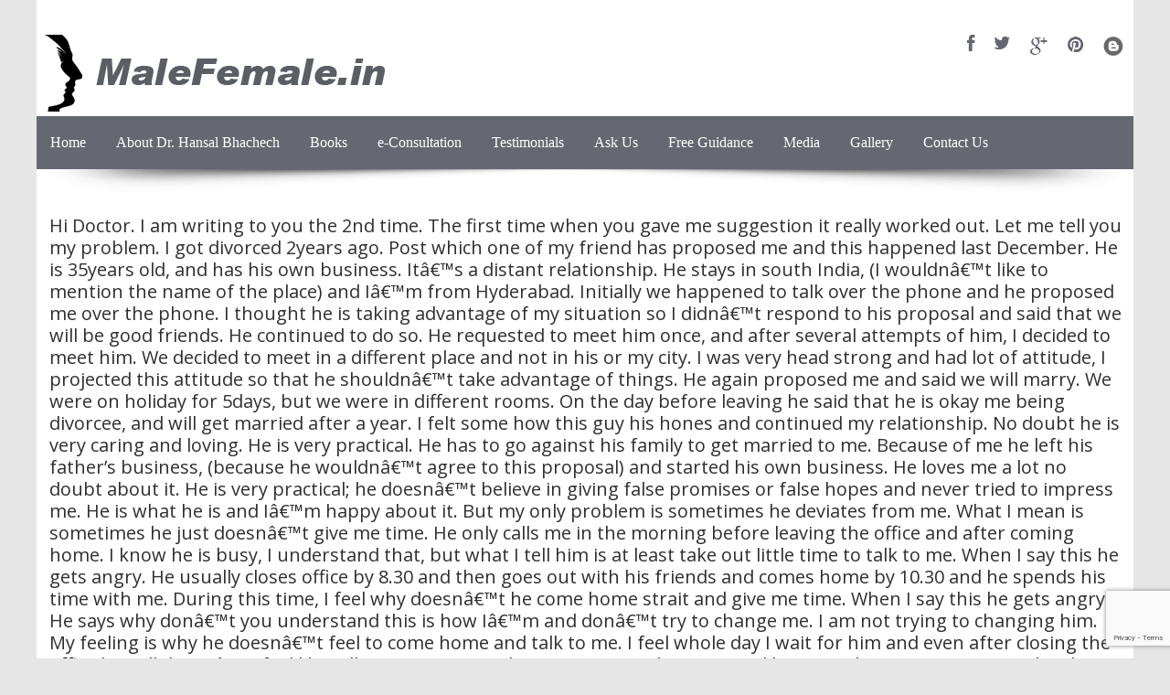

--- FILE ---
content_type: text/html; charset=UTF-8
request_url: https://www.malefemale.in/faq/hi-doctor-i-am-writing-to-you-the-2nd-time-the-first-time-when-you-gave-me-suggestion-it-really-worked-out-let-me-tell-you-my-problem-i-got-divorced-2years-ago-post-which-one-of-my-friend-has-proposed/
body_size: 5983
content:
<!DOCTYPE html>
<!--[if IE 7]>
<html class="ie ie7" lang="en-US">
<![endif]-->
<!--[if IE 8]>
<html class="ie ie8" lang="en-US">
<![endif]-->
<!--[if !(IE 7) | !(IE 8)  ]><!-->
<html lang="en-US">
<!--<![endif]-->
<head>
<meta charset="UTF-8" />
<!--<meta name="viewport" content="width=device-width" />-->
<title>Hi Doctor. I am writing to you the 2nd time. The first time when you gave me suggestion it really worked out. Let me tell you my problem. I got divorced 2years ago. Post which one of my friend has proposed me and this happened last December. He is 35years old, and has his own business. Itâ€™s a distant relationship. He stays in south India, (I wouldnâ€™t like to mention the name of the place) and Iâ€™m from Hyderabad. Initially we happened to talk over the phone and he proposed me over the phone. I thought he is taking advantage of my situation so I didnâ€™t respond to his proposal and said that we will be good friends. He continued to do so. He requested to meet him once, and after several attempts of him, I decided to meet him. We decided to meet in a different place and not in his or my city. I was very head strong and had lot of attitude, I projected this attitude so that he shouldnâ€™t take advantage of things. He again proposed me and said we will marry. We were on holiday for 5days, but we were in different rooms. On the day before leaving he said that he is okay me being divorcee, and will get married after a year. I felt some how this guy his hones and continued my relationship. No doubt he is very caring and loving. He is very practical. He has to go against his family to get married to me. Because of me he left his father&#8217;s business, (because he wouldnâ€™t agree to this proposal) and started his own business. He loves me a lot no doubt about it. He is very practical; he doesnâ€™t believe in giving false promises or false hopes and never tried to impress me. He is what he is and Iâ€™m happy about it. But my only problem is sometimes he deviates from me. What I mean is sometimes he just doesnâ€™t give me time. He only calls me in the morning before leaving the office and after coming home. I know he is busy, I understand that, but what I tell him is at least take out little time to talk to me. When I say this he gets angry. He usually closes office by 8.30 and then goes out with his friends and comes home by 10.30 and he spends his time with me. During this time, I feel why doesnâ€™t he come home strait and give me time. When I say this he gets angry. He says why donâ€™t you understand this is how Iâ€™m and donâ€™t try to change me. I am not trying to changing him. My feeling is why he doesnâ€™t feel to come home and talk to me. I feel whole day I wait for him and even after closing the office he still doesnâ€™t feel like talking to me. Everyday we argue on the same and he says why you argue so much, why canâ€™t you talk with love for the little time we get. One such incident happened this Sunday, where he called me spoke to me for 30minutes, and then went out for wedding and later went out with friends. He said he will come by 4.30 and then talk to me. I got irritated; I said why you donâ€™t feel like talking to me. He states talking doesnâ€™t mean loving a person. But I am unable to take this attitude of him. Sometimes I feel I should break up, but when I sit and peacefully think he is right. But I am unable to convince myself for this. He says from next year I will be with you, and then all the time will be yours. (Since his family wouldnâ€™t agree for the wedding, he will come out of his family) What shall I do please suggest? Also help me how to communicate with him and convince him to give time to me as well. | Male Female</title>
<link rel="profile" href="http://gmpg.org/xfn/11" />
<link rel="shortcut icon" type="image/x-icon" href="/wp-content/uploads/2014/04/favicon.ico">
<link rel="pingback" href="https://www.malefemale.in/xmlrpc.php" />
<!--[if lt IE 9]>
<script src="https://www.malefemale.in/wp-content/themes/malefemale/js/html5.js" type="text/javascript"></script>
<![endif]-->
<meta name='robots' content='max-image-preview:large' />
<link rel='dns-prefetch' href='//www.google.com' />
<link rel='dns-prefetch' href='//fonts.googleapis.com' />
<link rel='dns-prefetch' href='//s.w.org' />
<link rel="alternate" type="application/rss+xml" title="Male Female &raquo; Feed" href="https://www.malefemale.in/feed/" />
<link rel="alternate" type="application/rss+xml" title="Male Female &raquo; Comments Feed" href="https://www.malefemale.in/comments/feed/" />
		<script type="text/javascript">
			window._wpemojiSettings = {"baseUrl":"https:\/\/s.w.org\/images\/core\/emoji\/13.1.0\/72x72\/","ext":".png","svgUrl":"https:\/\/s.w.org\/images\/core\/emoji\/13.1.0\/svg\/","svgExt":".svg","source":{"concatemoji":"https:\/\/www.malefemale.in\/wp-includes\/js\/wp-emoji-release.min.js?ver=5.8.12"}};
			!function(e,a,t){var n,r,o,i=a.createElement("canvas"),p=i.getContext&&i.getContext("2d");function s(e,t){var a=String.fromCharCode;p.clearRect(0,0,i.width,i.height),p.fillText(a.apply(this,e),0,0);e=i.toDataURL();return p.clearRect(0,0,i.width,i.height),p.fillText(a.apply(this,t),0,0),e===i.toDataURL()}function c(e){var t=a.createElement("script");t.src=e,t.defer=t.type="text/javascript",a.getElementsByTagName("head")[0].appendChild(t)}for(o=Array("flag","emoji"),t.supports={everything:!0,everythingExceptFlag:!0},r=0;r<o.length;r++)t.supports[o[r]]=function(e){if(!p||!p.fillText)return!1;switch(p.textBaseline="top",p.font="600 32px Arial",e){case"flag":return s([127987,65039,8205,9895,65039],[127987,65039,8203,9895,65039])?!1:!s([55356,56826,55356,56819],[55356,56826,8203,55356,56819])&&!s([55356,57332,56128,56423,56128,56418,56128,56421,56128,56430,56128,56423,56128,56447],[55356,57332,8203,56128,56423,8203,56128,56418,8203,56128,56421,8203,56128,56430,8203,56128,56423,8203,56128,56447]);case"emoji":return!s([10084,65039,8205,55357,56613],[10084,65039,8203,55357,56613])}return!1}(o[r]),t.supports.everything=t.supports.everything&&t.supports[o[r]],"flag"!==o[r]&&(t.supports.everythingExceptFlag=t.supports.everythingExceptFlag&&t.supports[o[r]]);t.supports.everythingExceptFlag=t.supports.everythingExceptFlag&&!t.supports.flag,t.DOMReady=!1,t.readyCallback=function(){t.DOMReady=!0},t.supports.everything||(n=function(){t.readyCallback()},a.addEventListener?(a.addEventListener("DOMContentLoaded",n,!1),e.addEventListener("load",n,!1)):(e.attachEvent("onload",n),a.attachEvent("onreadystatechange",function(){"complete"===a.readyState&&t.readyCallback()})),(n=t.source||{}).concatemoji?c(n.concatemoji):n.wpemoji&&n.twemoji&&(c(n.twemoji),c(n.wpemoji)))}(window,document,window._wpemojiSettings);
		</script>
		<style type="text/css">
img.wp-smiley,
img.emoji {
	display: inline !important;
	border: none !important;
	box-shadow: none !important;
	height: 1em !important;
	width: 1em !important;
	margin: 0 .07em !important;
	vertical-align: -0.1em !important;
	background: none !important;
	padding: 0 !important;
}
</style>
	<link rel='stylesheet' id='style-css'  href='https://www.malefemale.in/wp-content/plugins/hide-widget-title/style.css?ver=1.0' type='text/css' media='screen' />
<link rel='stylesheet' id='wp-block-library-css'  href='https://www.malefemale.in/wp-includes/css/dist/block-library/style.min.css?ver=5.8.12' type='text/css' media='all' />
<link rel='stylesheet' id='contact-form-7-css'  href='https://www.malefemale.in/wp-content/plugins/contact-form-7/includes/css/styles.css?ver=5.5.3' type='text/css' media='all' />
<link rel='stylesheet' id='images-thumbnail-sliderv1-style-css'  href='https://www.malefemale.in/wp-content/plugins/images-thumbnail-sliderv/css/images-thumbnail-sliderv1-style.css?ver=5.8.12' type='text/css' media='all' />
<link rel='stylesheet' id='weptile-image-slider-widget-css'  href='https://www.malefemale.in/wp-content/plugins/weptile-image-slider-widget/css/weptile-image-slider-widget.css?ver=5.8.12' type='text/css' media='all' />
<link rel='stylesheet' id='weptile-image-slider-widget-nivo-slider-css'  href='https://www.malefemale.in/wp-content/plugins/weptile-image-slider-widget/nivo-slider/nivo-slider.css?ver=5.8.12' type='text/css' media='all' />
<link rel='stylesheet' id='twentytwelve-fonts-css'  href='https://fonts.googleapis.com/css?family=Open+Sans:400italic,700italic,400,700&#038;subset=latin,latin-ext' type='text/css' media='all' />
<link rel='stylesheet' id='twentytwelve-style-css'  href='https://www.malefemale.in/wp-content/themes/malefemale/style.css?ver=5.8.12' type='text/css' media='all' />
<!--[if lt IE 9]>
<link rel='stylesheet' id='twentytwelve-ie-css'  href='https://www.malefemale.in/wp-content/themes/malefemale/css/ie.css?ver=20121010' type='text/css' media='all' />
<![endif]-->
<script type='text/javascript' src='https://www.malefemale.in/wp-includes/js/jquery/jquery.min.js?ver=3.6.0' id='jquery-core-js'></script>
<script type='text/javascript' src='https://www.malefemale.in/wp-includes/js/jquery/jquery-migrate.min.js?ver=3.3.2' id='jquery-migrate-js'></script>
<script type='text/javascript' src='https://www.malefemale.in/wp-content/plugins/hms-testimonials/rotator.js?ver=5.8.12' id='hms-testimonials-rotator-js'></script>
<script type='text/javascript' src='https://www.malefemale.in/wp-content/plugins/images-thumbnail-sliderv/js/jc.js?ver=5.8.12' id='jc-js'></script>
<script type='text/javascript' src='https://www.malefemale.in/wp-content/plugins/weptile-image-slider-widget/js/weptile-image-slider-widget.js?ver=5.8.12' id='weptile-image-slider-widget-js'></script>
<script type='text/javascript' src='https://www.malefemale.in/wp-content/plugins/weptile-image-slider-widget/nivo-slider/jquery.nivo.slider.pack.js?ver=5.8.12' id='weptile-image-slider-widget-nivo-slider-js'></script>
<link rel="https://api.w.org/" href="https://www.malefemale.in/wp-json/" /><link rel="EditURI" type="application/rsd+xml" title="RSD" href="https://www.malefemale.in/xmlrpc.php?rsd" />
<link rel="wlwmanifest" type="application/wlwmanifest+xml" href="https://www.malefemale.in/wp-includes/wlwmanifest.xml" /> 
<meta name="generator" content="WordPress 5.8.12" />
<link rel="canonical" href="https://www.malefemale.in/faq/[base64]/" />
<link rel='shortlink' href='https://www.malefemale.in/?p=2622' />
<link rel="alternate" type="application/json+oembed" href="https://www.malefemale.in/wp-json/oembed/1.0/embed?url=https%3A%2F%2Fwww.malefemale.in%2Ffaq%[base64]%2F" />
<link rel="alternate" type="text/xml+oembed" href="https://www.malefemale.in/wp-json/oembed/1.0/embed?url=https%3A%2F%2Fwww.malefemale.in%2Ffaq%[base64]%2F&#038;format=xml" />
<link href="/font/calibri.css" rel="stylesheet" type="text/css">
</head>

<body class="faq-template-default single single-faq postid-2622 full-width custom-font-enabled single-author">
<div id="page" class="hfeed site">
	<header id="masthead" class="site-header" role="banner">
		<hgroup>
			<h1 class="site-title"><a href="https://www.malefemale.in/" title="Male Female" rel="home"><img src="/images/logo.png" border="0"/></a>
            <aside class="clearfix">
<a class="met_color3 met_color_transition" target="_blank" href="https://www.facebook.com/Dr.HansalBhachech"><img src="/images/fb_icon.png" border="0"/></a> 
<a class="met_color3 met_color_transition" target="_blank" href="https://twitter.com/hansalbhachech"><img src="/images/tw_icon.png" border="0"/> </a>
<a class="met_color3 met_color_transition" target="_blank" href="https://plus.google.com/108769836194752962816/posts"><img src="/images/google_icon.png" border="0"/></a>
<a class="met_color3 met_color_transition" target="_blank" href="http://www.pinterest.com/"><img src="/images/pinterest.png" border="0"/></a>
<a class="met_color3 met_color_transition" target="_blank" href="http://hansalbhachech.wordpress.com/"><img src="/images/blog.png" border="0"/></a>
</aside>
            </h1>
			
		</hgroup>

		<nav id="site-navigation" class="main-navigation" role="navigation">
			<h3 class="menu-toggle">Menu</h3>
			<a class="assistive-text" href="#content" title="Skip to content">Skip to content</a>
			<div class="menu-topmenu-container"><ul id="menu-topmenu" class="nav-menu"><li id="menu-item-23" class="menu-item menu-item-type-post_type menu-item-object-page menu-item-home menu-item-23"><a href="https://www.malefemale.in/">Home</a></li>
<li id="menu-item-51" class="menu-item menu-item-type-custom menu-item-object-custom menu-item-51"><a href="/about-us">About Dr. Hansal Bhachech</a></li>
<li id="menu-item-25" class="menu-item menu-item-type-post_type menu-item-object-page menu-item-25"><a href="https://www.malefemale.in/books/">Books</a></li>
<li id="menu-item-26" class="menu-item menu-item-type-post_type menu-item-object-page menu-item-26"><a href="https://www.malefemale.in/e-consultation/">e-Consultation</a></li>
<li id="menu-item-27" class="menu-item menu-item-type-post_type menu-item-object-page menu-item-27"><a href="https://www.malefemale.in/testimonials/">Testimonials</a></li>
<li id="menu-item-28" class="menu-item menu-item-type-post_type menu-item-object-page menu-item-28"><a href="https://www.malefemale.in/ask-us/">Ask Us</a></li>
<li id="menu-item-3217" class="menu-item menu-item-type-post_type menu-item-object-page menu-item-3217"><a href="https://www.malefemale.in/free-guidance/">Free Guidance</a></li>
<li id="menu-item-2984" class="menu-item menu-item-type-post_type menu-item-object-page menu-item-has-children menu-item-2984"><a href="https://www.malefemale.in/interviews/">Media</a>
<ul class="sub-menu">
	<li id="menu-item-2982" class="menu-item menu-item-type-post_type menu-item-object-page menu-item-2982"><a href="https://www.malefemale.in/interviews/">Interviews</a></li>
	<li id="menu-item-2981" class="menu-item menu-item-type-post_type menu-item-object-page menu-item-2981"><a href="https://www.malefemale.in/reviews/">Reviews &#038; Other Reviews</a></li>
	<li id="menu-item-2983" class="menu-item menu-item-type-post_type menu-item-object-page menu-item-2983"><a href="https://www.malefemale.in/video-gallery/">Video Gallery</a></li>
	<li id="menu-item-3371" class="menu-item menu-item-type-post_type menu-item-object-page menu-item-3371"><a href="https://www.malefemale.in/event/">Event</a></li>
</ul>
</li>
<li id="menu-item-389" class="menu-item menu-item-type-post_type menu-item-object-page menu-item-389"><a href="https://www.malefemale.in/gallery/">Gallery</a></li>
<li id="menu-item-30" class="menu-item menu-item-type-post_type menu-item-object-page menu-item-30"><a href="https://www.malefemale.in/contact-us/">Contact Us</a></li>
</ul></div>		</nav><!-- #site-navigation -->
        
        <div class="banner">
                </div>
        
  
        
        

			</header><!-- #masthead -->

	<div id="main" class="wrapper">
    
    
	<div id="primary" class="site-content">
		<div id="content" role="main">

			
				
	<article id="post-2622" class="post-2622 faq type-faq status-publish hentry">
				<header class="entry-header">
									<h1 class="entry-title">Hi Doctor. I am writing to you the 2nd time. The first time when you gave me suggestion it really worked out. Let me tell you my problem. I got divorced 2years ago. Post which one of my friend has proposed me and this happened last December. He is 35years old, and has his own business. Itâ€™s a distant relationship. He stays in south India, (I wouldnâ€™t like to mention the name of the place) and Iâ€™m from Hyderabad. Initially we happened to talk over the phone and he proposed me over the phone. I thought he is taking advantage of my situation so I didnâ€™t respond to his proposal and said that we will be good friends. He continued to do so. He requested to meet him once, and after several attempts of him, I decided to meet him. We decided to meet in a different place and not in his or my city. I was very head strong and had lot of attitude, I projected this attitude so that he shouldnâ€™t take advantage of things. He again proposed me and said we will marry. We were on holiday for 5days, but we were in different rooms. On the day before leaving he said that he is okay me being divorcee, and will get married after a year. I felt some how this guy his hones and continued my relationship. No doubt he is very caring and loving. He is very practical. He has to go against his family to get married to me. Because of me he left his father&#8217;s business, (because he wouldnâ€™t agree to this proposal) and started his own business. He loves me a lot no doubt about it. He is very practical; he doesnâ€™t believe in giving false promises or false hopes and never tried to impress me. He is what he is and Iâ€™m happy about it. But my only problem is sometimes he deviates from me. What I mean is sometimes he just doesnâ€™t give me time. He only calls me in the morning before leaving the office and after coming home. I know he is busy, I understand that, but what I tell him is at least take out little time to talk to me. When I say this he gets angry. He usually closes office by 8.30 and then goes out with his friends and comes home by 10.30 and he spends his time with me. During this time, I feel why doesnâ€™t he come home strait and give me time. When I say this he gets angry. He says why donâ€™t you understand this is how Iâ€™m and donâ€™t try to change me. I am not trying to changing him. My feeling is why he doesnâ€™t feel to come home and talk to me. I feel whole day I wait for him and even after closing the office he still doesnâ€™t feel like talking to me. Everyday we argue on the same and he says why you argue so much, why canâ€™t you talk with love for the little time we get. One such incident happened this Sunday, where he called me spoke to me for 30minutes, and then went out for wedding and later went out with friends. He said he will come by 4.30 and then talk to me. I got irritated; I said why you donâ€™t feel like talking to me. He states talking doesnâ€™t mean loving a person. But I am unable to take this attitude of him. Sometimes I feel I should break up, but when I sit and peacefully think he is right. But I am unable to convince myself for this. He says from next year I will be with you, and then all the time will be yours. (Since his family wouldnâ€™t agree for the wedding, he will come out of his family) What shall I do please suggest? Also help me how to communicate with him and convince him to give time to me as well.</h1>
								</header><!-- .entry-header -->

				<div class="entry-content">
			<p>Stop nagging and complaining. It will further worsen the situation. On the contrary enjoy talking to him whenever both of you get the time. You and your talks should be so interesting that he will automatically start looking forward to talk to you.</p>
					</div><!-- .entry-content -->
		
		<footer class="entry-meta">
			This entry was posted on <a href="https://www.malefemale.in/faq/[base64]/" title="3:16 pm" rel="bookmark"><time class="entry-date" datetime="2013-12-26T15:16:56+00:00">December 26, 2013</time></a><span class="by-author"> by <span class="author vcard"><a class="url fn n" href="https://www.malefemale.in/author/malefemale/" title="View all posts by malefemale" rel="author">malefemale</a></span></span>.								</footer><!-- .entry-meta -->
	</article><!-- #post -->

				<nav class="nav-single">
					<h3 class="assistive-text">Post navigation</h3>
					<span class="nav-previous"></span>
					<span class="nav-next"><a href="https://www.malefemale.in/faq/[base64]/" rel="next">Hello sir. I love a boy. He is my friend since childhood. He proposed me and I liked him so I accepted his proposal. The thing is I have been brought up in a kiddish way. Many a times my parents used to warn me that I have to act in a matured way but I never minded them. But now my lover is forcing me to behave like matured girl which I was not used to. I love him truly and am ready to do anything for him and just because he forced I started acting in a matured way and now I liked it too. But at a point of time or at some situation I am behaving in a kiddish way which makes my lover get angry on me. I explained him that it will take time for me to get used to the matured activity but he is not accepting it and blaming me that I&#8217;m acting as a kid, but all my other friends and family members are comfortable with my kiddish activities except my lover. I want to make him happy. Please help me. <span class="meta-nav">&rarr;</span></a></span>
				</nav><!-- .nav-single -->

				
<div id="comments" class="comments-area">

	
	
	
</div><!-- #comments .comments-area -->
			
		</div><!-- #content -->
	</div><!-- #primary -->


	  
	</div><!-- #main .wrapper -->
    
	<footer id="colophon" role="contentinfo">
		<!-- .site-info -->
        <div class="footer-main">
        <div class="footer-area-1">
        	<div id="second" class="widget-area" role="complementary">
		<aside id="text-5" class="widget widget_text">			<div class="textwidget"><div class="footer-area-1">
    <h1>GET IN TOUCH</h1>
    <p>Phone : +91 - 9979898844</p>
    <p>E-mail : info@malefemale.in</p>
    <div class="social_footer">
    <span><a href="https://www.facebook.com/Dr.HansalBhachech" target="_blank" rel="noopener"><img src="/images/f-social-1.png" border="0"  /></a></span>
     <span><a href="https://twitter.com/hansalbhachech" target="_blank" rel="noopener"><img src="/images/f-social-2.png" border="0" /></a></span>
      <span><a href="https://plus.google.com/108769836194752962816/posts" target="_blank" rel="noopener"><img src="/images/f-social-4.png" border="0"  /></a></span>
      <span><a href="https://www.pinterest.com/" target="_blank" rel="noopener"><img src="/images/f-social-3.png" border="0" /></a></span> 
       <span><a href="http://hansalbhachech.wordpress.com/" target="_blank" rel="noopener"><img src="/images/f-social-5.png" border="0"/></a></span>
    </div>
    </div></div>
		</aside>	</div><!-- #second .widget-area -->
	    </div>
    
    <div class="footer-area-2">
        	<div id="second" class="widget-area" role="complementary">
		<aside id="text-6" class="widget widget_text">			<div class="textwidget"><div class="footer-area-2">
    <ul>
    <li><a href="/about-us">About Dr. Hansal Bhachech</a></li>
    <li><a href="/books">Books</a></li>
    <li><a href="/e-consultation">e-Consultation</a></li>
    <li><a href="/testimonials">Testimonials</a></li>
    <li><a href="/ask-us">Ask Us</a></li>
    <li><a href="/media">Media</a></li>
    <li><a href="/contact-us">Contact Us</a></li>
    </ul>
    </div></div>
		</aside>	</div><!-- #second .widget-area -->
	    </div>
    </div>
    <div class="copy-right">© 2014 malefemale.in. All Rights Reserved</div>
        
	</footer><!-- #colophon -->
</div><!-- #page -->

<script type='text/javascript' src='https://www.malefemale.in/wp-includes/js/dist/vendor/regenerator-runtime.min.js?ver=0.13.7' id='regenerator-runtime-js'></script>
<script type='text/javascript' src='https://www.malefemale.in/wp-includes/js/dist/vendor/wp-polyfill.min.js?ver=3.15.0' id='wp-polyfill-js'></script>
<script type='text/javascript' id='contact-form-7-js-extra'>
/* <![CDATA[ */
var wpcf7 = {"api":{"root":"https:\/\/www.malefemale.in\/wp-json\/","namespace":"contact-form-7\/v1"}};
/* ]]> */
</script>
<script type='text/javascript' src='https://www.malefemale.in/wp-content/plugins/contact-form-7/includes/js/index.js?ver=5.5.3' id='contact-form-7-js'></script>
<script type='text/javascript' src='https://www.malefemale.in/wp-content/themes/malefemale/js/navigation.js?ver=1.0' id='twentytwelve-navigation-js'></script>
<script type='text/javascript' src='https://www.google.com/recaptcha/api.js?render=6Lcmfn8dAAAAAFwLApkxf7rOoL8xaLDCpgK098d9&#038;ver=3.0' id='google-recaptcha-js'></script>
<script type='text/javascript' id='wpcf7-recaptcha-js-extra'>
/* <![CDATA[ */
var wpcf7_recaptcha = {"sitekey":"6Lcmfn8dAAAAAFwLApkxf7rOoL8xaLDCpgK098d9","actions":{"homepage":"homepage","contactform":"contactform"}};
/* ]]> */
</script>
<script type='text/javascript' src='https://www.malefemale.in/wp-content/plugins/contact-form-7/modules/recaptcha/index.js?ver=5.5.3' id='wpcf7-recaptcha-js'></script>
<script type='text/javascript' src='https://www.malefemale.in/wp-includes/js/wp-embed.min.js?ver=5.8.12' id='wp-embed-js'></script>
</body>
</html>

--- FILE ---
content_type: text/html; charset=utf-8
request_url: https://www.google.com/recaptcha/api2/anchor?ar=1&k=6Lcmfn8dAAAAAFwLApkxf7rOoL8xaLDCpgK098d9&co=aHR0cHM6Ly93d3cubWFsZWZlbWFsZS5pbjo0NDM.&hl=en&v=PoyoqOPhxBO7pBk68S4YbpHZ&size=invisible&anchor-ms=20000&execute-ms=30000&cb=pf0sihp4fpgu
body_size: 48656
content:
<!DOCTYPE HTML><html dir="ltr" lang="en"><head><meta http-equiv="Content-Type" content="text/html; charset=UTF-8">
<meta http-equiv="X-UA-Compatible" content="IE=edge">
<title>reCAPTCHA</title>
<style type="text/css">
/* cyrillic-ext */
@font-face {
  font-family: 'Roboto';
  font-style: normal;
  font-weight: 400;
  font-stretch: 100%;
  src: url(//fonts.gstatic.com/s/roboto/v48/KFO7CnqEu92Fr1ME7kSn66aGLdTylUAMa3GUBHMdazTgWw.woff2) format('woff2');
  unicode-range: U+0460-052F, U+1C80-1C8A, U+20B4, U+2DE0-2DFF, U+A640-A69F, U+FE2E-FE2F;
}
/* cyrillic */
@font-face {
  font-family: 'Roboto';
  font-style: normal;
  font-weight: 400;
  font-stretch: 100%;
  src: url(//fonts.gstatic.com/s/roboto/v48/KFO7CnqEu92Fr1ME7kSn66aGLdTylUAMa3iUBHMdazTgWw.woff2) format('woff2');
  unicode-range: U+0301, U+0400-045F, U+0490-0491, U+04B0-04B1, U+2116;
}
/* greek-ext */
@font-face {
  font-family: 'Roboto';
  font-style: normal;
  font-weight: 400;
  font-stretch: 100%;
  src: url(//fonts.gstatic.com/s/roboto/v48/KFO7CnqEu92Fr1ME7kSn66aGLdTylUAMa3CUBHMdazTgWw.woff2) format('woff2');
  unicode-range: U+1F00-1FFF;
}
/* greek */
@font-face {
  font-family: 'Roboto';
  font-style: normal;
  font-weight: 400;
  font-stretch: 100%;
  src: url(//fonts.gstatic.com/s/roboto/v48/KFO7CnqEu92Fr1ME7kSn66aGLdTylUAMa3-UBHMdazTgWw.woff2) format('woff2');
  unicode-range: U+0370-0377, U+037A-037F, U+0384-038A, U+038C, U+038E-03A1, U+03A3-03FF;
}
/* math */
@font-face {
  font-family: 'Roboto';
  font-style: normal;
  font-weight: 400;
  font-stretch: 100%;
  src: url(//fonts.gstatic.com/s/roboto/v48/KFO7CnqEu92Fr1ME7kSn66aGLdTylUAMawCUBHMdazTgWw.woff2) format('woff2');
  unicode-range: U+0302-0303, U+0305, U+0307-0308, U+0310, U+0312, U+0315, U+031A, U+0326-0327, U+032C, U+032F-0330, U+0332-0333, U+0338, U+033A, U+0346, U+034D, U+0391-03A1, U+03A3-03A9, U+03B1-03C9, U+03D1, U+03D5-03D6, U+03F0-03F1, U+03F4-03F5, U+2016-2017, U+2034-2038, U+203C, U+2040, U+2043, U+2047, U+2050, U+2057, U+205F, U+2070-2071, U+2074-208E, U+2090-209C, U+20D0-20DC, U+20E1, U+20E5-20EF, U+2100-2112, U+2114-2115, U+2117-2121, U+2123-214F, U+2190, U+2192, U+2194-21AE, U+21B0-21E5, U+21F1-21F2, U+21F4-2211, U+2213-2214, U+2216-22FF, U+2308-230B, U+2310, U+2319, U+231C-2321, U+2336-237A, U+237C, U+2395, U+239B-23B7, U+23D0, U+23DC-23E1, U+2474-2475, U+25AF, U+25B3, U+25B7, U+25BD, U+25C1, U+25CA, U+25CC, U+25FB, U+266D-266F, U+27C0-27FF, U+2900-2AFF, U+2B0E-2B11, U+2B30-2B4C, U+2BFE, U+3030, U+FF5B, U+FF5D, U+1D400-1D7FF, U+1EE00-1EEFF;
}
/* symbols */
@font-face {
  font-family: 'Roboto';
  font-style: normal;
  font-weight: 400;
  font-stretch: 100%;
  src: url(//fonts.gstatic.com/s/roboto/v48/KFO7CnqEu92Fr1ME7kSn66aGLdTylUAMaxKUBHMdazTgWw.woff2) format('woff2');
  unicode-range: U+0001-000C, U+000E-001F, U+007F-009F, U+20DD-20E0, U+20E2-20E4, U+2150-218F, U+2190, U+2192, U+2194-2199, U+21AF, U+21E6-21F0, U+21F3, U+2218-2219, U+2299, U+22C4-22C6, U+2300-243F, U+2440-244A, U+2460-24FF, U+25A0-27BF, U+2800-28FF, U+2921-2922, U+2981, U+29BF, U+29EB, U+2B00-2BFF, U+4DC0-4DFF, U+FFF9-FFFB, U+10140-1018E, U+10190-1019C, U+101A0, U+101D0-101FD, U+102E0-102FB, U+10E60-10E7E, U+1D2C0-1D2D3, U+1D2E0-1D37F, U+1F000-1F0FF, U+1F100-1F1AD, U+1F1E6-1F1FF, U+1F30D-1F30F, U+1F315, U+1F31C, U+1F31E, U+1F320-1F32C, U+1F336, U+1F378, U+1F37D, U+1F382, U+1F393-1F39F, U+1F3A7-1F3A8, U+1F3AC-1F3AF, U+1F3C2, U+1F3C4-1F3C6, U+1F3CA-1F3CE, U+1F3D4-1F3E0, U+1F3ED, U+1F3F1-1F3F3, U+1F3F5-1F3F7, U+1F408, U+1F415, U+1F41F, U+1F426, U+1F43F, U+1F441-1F442, U+1F444, U+1F446-1F449, U+1F44C-1F44E, U+1F453, U+1F46A, U+1F47D, U+1F4A3, U+1F4B0, U+1F4B3, U+1F4B9, U+1F4BB, U+1F4BF, U+1F4C8-1F4CB, U+1F4D6, U+1F4DA, U+1F4DF, U+1F4E3-1F4E6, U+1F4EA-1F4ED, U+1F4F7, U+1F4F9-1F4FB, U+1F4FD-1F4FE, U+1F503, U+1F507-1F50B, U+1F50D, U+1F512-1F513, U+1F53E-1F54A, U+1F54F-1F5FA, U+1F610, U+1F650-1F67F, U+1F687, U+1F68D, U+1F691, U+1F694, U+1F698, U+1F6AD, U+1F6B2, U+1F6B9-1F6BA, U+1F6BC, U+1F6C6-1F6CF, U+1F6D3-1F6D7, U+1F6E0-1F6EA, U+1F6F0-1F6F3, U+1F6F7-1F6FC, U+1F700-1F7FF, U+1F800-1F80B, U+1F810-1F847, U+1F850-1F859, U+1F860-1F887, U+1F890-1F8AD, U+1F8B0-1F8BB, U+1F8C0-1F8C1, U+1F900-1F90B, U+1F93B, U+1F946, U+1F984, U+1F996, U+1F9E9, U+1FA00-1FA6F, U+1FA70-1FA7C, U+1FA80-1FA89, U+1FA8F-1FAC6, U+1FACE-1FADC, U+1FADF-1FAE9, U+1FAF0-1FAF8, U+1FB00-1FBFF;
}
/* vietnamese */
@font-face {
  font-family: 'Roboto';
  font-style: normal;
  font-weight: 400;
  font-stretch: 100%;
  src: url(//fonts.gstatic.com/s/roboto/v48/KFO7CnqEu92Fr1ME7kSn66aGLdTylUAMa3OUBHMdazTgWw.woff2) format('woff2');
  unicode-range: U+0102-0103, U+0110-0111, U+0128-0129, U+0168-0169, U+01A0-01A1, U+01AF-01B0, U+0300-0301, U+0303-0304, U+0308-0309, U+0323, U+0329, U+1EA0-1EF9, U+20AB;
}
/* latin-ext */
@font-face {
  font-family: 'Roboto';
  font-style: normal;
  font-weight: 400;
  font-stretch: 100%;
  src: url(//fonts.gstatic.com/s/roboto/v48/KFO7CnqEu92Fr1ME7kSn66aGLdTylUAMa3KUBHMdazTgWw.woff2) format('woff2');
  unicode-range: U+0100-02BA, U+02BD-02C5, U+02C7-02CC, U+02CE-02D7, U+02DD-02FF, U+0304, U+0308, U+0329, U+1D00-1DBF, U+1E00-1E9F, U+1EF2-1EFF, U+2020, U+20A0-20AB, U+20AD-20C0, U+2113, U+2C60-2C7F, U+A720-A7FF;
}
/* latin */
@font-face {
  font-family: 'Roboto';
  font-style: normal;
  font-weight: 400;
  font-stretch: 100%;
  src: url(//fonts.gstatic.com/s/roboto/v48/KFO7CnqEu92Fr1ME7kSn66aGLdTylUAMa3yUBHMdazQ.woff2) format('woff2');
  unicode-range: U+0000-00FF, U+0131, U+0152-0153, U+02BB-02BC, U+02C6, U+02DA, U+02DC, U+0304, U+0308, U+0329, U+2000-206F, U+20AC, U+2122, U+2191, U+2193, U+2212, U+2215, U+FEFF, U+FFFD;
}
/* cyrillic-ext */
@font-face {
  font-family: 'Roboto';
  font-style: normal;
  font-weight: 500;
  font-stretch: 100%;
  src: url(//fonts.gstatic.com/s/roboto/v48/KFO7CnqEu92Fr1ME7kSn66aGLdTylUAMa3GUBHMdazTgWw.woff2) format('woff2');
  unicode-range: U+0460-052F, U+1C80-1C8A, U+20B4, U+2DE0-2DFF, U+A640-A69F, U+FE2E-FE2F;
}
/* cyrillic */
@font-face {
  font-family: 'Roboto';
  font-style: normal;
  font-weight: 500;
  font-stretch: 100%;
  src: url(//fonts.gstatic.com/s/roboto/v48/KFO7CnqEu92Fr1ME7kSn66aGLdTylUAMa3iUBHMdazTgWw.woff2) format('woff2');
  unicode-range: U+0301, U+0400-045F, U+0490-0491, U+04B0-04B1, U+2116;
}
/* greek-ext */
@font-face {
  font-family: 'Roboto';
  font-style: normal;
  font-weight: 500;
  font-stretch: 100%;
  src: url(//fonts.gstatic.com/s/roboto/v48/KFO7CnqEu92Fr1ME7kSn66aGLdTylUAMa3CUBHMdazTgWw.woff2) format('woff2');
  unicode-range: U+1F00-1FFF;
}
/* greek */
@font-face {
  font-family: 'Roboto';
  font-style: normal;
  font-weight: 500;
  font-stretch: 100%;
  src: url(//fonts.gstatic.com/s/roboto/v48/KFO7CnqEu92Fr1ME7kSn66aGLdTylUAMa3-UBHMdazTgWw.woff2) format('woff2');
  unicode-range: U+0370-0377, U+037A-037F, U+0384-038A, U+038C, U+038E-03A1, U+03A3-03FF;
}
/* math */
@font-face {
  font-family: 'Roboto';
  font-style: normal;
  font-weight: 500;
  font-stretch: 100%;
  src: url(//fonts.gstatic.com/s/roboto/v48/KFO7CnqEu92Fr1ME7kSn66aGLdTylUAMawCUBHMdazTgWw.woff2) format('woff2');
  unicode-range: U+0302-0303, U+0305, U+0307-0308, U+0310, U+0312, U+0315, U+031A, U+0326-0327, U+032C, U+032F-0330, U+0332-0333, U+0338, U+033A, U+0346, U+034D, U+0391-03A1, U+03A3-03A9, U+03B1-03C9, U+03D1, U+03D5-03D6, U+03F0-03F1, U+03F4-03F5, U+2016-2017, U+2034-2038, U+203C, U+2040, U+2043, U+2047, U+2050, U+2057, U+205F, U+2070-2071, U+2074-208E, U+2090-209C, U+20D0-20DC, U+20E1, U+20E5-20EF, U+2100-2112, U+2114-2115, U+2117-2121, U+2123-214F, U+2190, U+2192, U+2194-21AE, U+21B0-21E5, U+21F1-21F2, U+21F4-2211, U+2213-2214, U+2216-22FF, U+2308-230B, U+2310, U+2319, U+231C-2321, U+2336-237A, U+237C, U+2395, U+239B-23B7, U+23D0, U+23DC-23E1, U+2474-2475, U+25AF, U+25B3, U+25B7, U+25BD, U+25C1, U+25CA, U+25CC, U+25FB, U+266D-266F, U+27C0-27FF, U+2900-2AFF, U+2B0E-2B11, U+2B30-2B4C, U+2BFE, U+3030, U+FF5B, U+FF5D, U+1D400-1D7FF, U+1EE00-1EEFF;
}
/* symbols */
@font-face {
  font-family: 'Roboto';
  font-style: normal;
  font-weight: 500;
  font-stretch: 100%;
  src: url(//fonts.gstatic.com/s/roboto/v48/KFO7CnqEu92Fr1ME7kSn66aGLdTylUAMaxKUBHMdazTgWw.woff2) format('woff2');
  unicode-range: U+0001-000C, U+000E-001F, U+007F-009F, U+20DD-20E0, U+20E2-20E4, U+2150-218F, U+2190, U+2192, U+2194-2199, U+21AF, U+21E6-21F0, U+21F3, U+2218-2219, U+2299, U+22C4-22C6, U+2300-243F, U+2440-244A, U+2460-24FF, U+25A0-27BF, U+2800-28FF, U+2921-2922, U+2981, U+29BF, U+29EB, U+2B00-2BFF, U+4DC0-4DFF, U+FFF9-FFFB, U+10140-1018E, U+10190-1019C, U+101A0, U+101D0-101FD, U+102E0-102FB, U+10E60-10E7E, U+1D2C0-1D2D3, U+1D2E0-1D37F, U+1F000-1F0FF, U+1F100-1F1AD, U+1F1E6-1F1FF, U+1F30D-1F30F, U+1F315, U+1F31C, U+1F31E, U+1F320-1F32C, U+1F336, U+1F378, U+1F37D, U+1F382, U+1F393-1F39F, U+1F3A7-1F3A8, U+1F3AC-1F3AF, U+1F3C2, U+1F3C4-1F3C6, U+1F3CA-1F3CE, U+1F3D4-1F3E0, U+1F3ED, U+1F3F1-1F3F3, U+1F3F5-1F3F7, U+1F408, U+1F415, U+1F41F, U+1F426, U+1F43F, U+1F441-1F442, U+1F444, U+1F446-1F449, U+1F44C-1F44E, U+1F453, U+1F46A, U+1F47D, U+1F4A3, U+1F4B0, U+1F4B3, U+1F4B9, U+1F4BB, U+1F4BF, U+1F4C8-1F4CB, U+1F4D6, U+1F4DA, U+1F4DF, U+1F4E3-1F4E6, U+1F4EA-1F4ED, U+1F4F7, U+1F4F9-1F4FB, U+1F4FD-1F4FE, U+1F503, U+1F507-1F50B, U+1F50D, U+1F512-1F513, U+1F53E-1F54A, U+1F54F-1F5FA, U+1F610, U+1F650-1F67F, U+1F687, U+1F68D, U+1F691, U+1F694, U+1F698, U+1F6AD, U+1F6B2, U+1F6B9-1F6BA, U+1F6BC, U+1F6C6-1F6CF, U+1F6D3-1F6D7, U+1F6E0-1F6EA, U+1F6F0-1F6F3, U+1F6F7-1F6FC, U+1F700-1F7FF, U+1F800-1F80B, U+1F810-1F847, U+1F850-1F859, U+1F860-1F887, U+1F890-1F8AD, U+1F8B0-1F8BB, U+1F8C0-1F8C1, U+1F900-1F90B, U+1F93B, U+1F946, U+1F984, U+1F996, U+1F9E9, U+1FA00-1FA6F, U+1FA70-1FA7C, U+1FA80-1FA89, U+1FA8F-1FAC6, U+1FACE-1FADC, U+1FADF-1FAE9, U+1FAF0-1FAF8, U+1FB00-1FBFF;
}
/* vietnamese */
@font-face {
  font-family: 'Roboto';
  font-style: normal;
  font-weight: 500;
  font-stretch: 100%;
  src: url(//fonts.gstatic.com/s/roboto/v48/KFO7CnqEu92Fr1ME7kSn66aGLdTylUAMa3OUBHMdazTgWw.woff2) format('woff2');
  unicode-range: U+0102-0103, U+0110-0111, U+0128-0129, U+0168-0169, U+01A0-01A1, U+01AF-01B0, U+0300-0301, U+0303-0304, U+0308-0309, U+0323, U+0329, U+1EA0-1EF9, U+20AB;
}
/* latin-ext */
@font-face {
  font-family: 'Roboto';
  font-style: normal;
  font-weight: 500;
  font-stretch: 100%;
  src: url(//fonts.gstatic.com/s/roboto/v48/KFO7CnqEu92Fr1ME7kSn66aGLdTylUAMa3KUBHMdazTgWw.woff2) format('woff2');
  unicode-range: U+0100-02BA, U+02BD-02C5, U+02C7-02CC, U+02CE-02D7, U+02DD-02FF, U+0304, U+0308, U+0329, U+1D00-1DBF, U+1E00-1E9F, U+1EF2-1EFF, U+2020, U+20A0-20AB, U+20AD-20C0, U+2113, U+2C60-2C7F, U+A720-A7FF;
}
/* latin */
@font-face {
  font-family: 'Roboto';
  font-style: normal;
  font-weight: 500;
  font-stretch: 100%;
  src: url(//fonts.gstatic.com/s/roboto/v48/KFO7CnqEu92Fr1ME7kSn66aGLdTylUAMa3yUBHMdazQ.woff2) format('woff2');
  unicode-range: U+0000-00FF, U+0131, U+0152-0153, U+02BB-02BC, U+02C6, U+02DA, U+02DC, U+0304, U+0308, U+0329, U+2000-206F, U+20AC, U+2122, U+2191, U+2193, U+2212, U+2215, U+FEFF, U+FFFD;
}
/* cyrillic-ext */
@font-face {
  font-family: 'Roboto';
  font-style: normal;
  font-weight: 900;
  font-stretch: 100%;
  src: url(//fonts.gstatic.com/s/roboto/v48/KFO7CnqEu92Fr1ME7kSn66aGLdTylUAMa3GUBHMdazTgWw.woff2) format('woff2');
  unicode-range: U+0460-052F, U+1C80-1C8A, U+20B4, U+2DE0-2DFF, U+A640-A69F, U+FE2E-FE2F;
}
/* cyrillic */
@font-face {
  font-family: 'Roboto';
  font-style: normal;
  font-weight: 900;
  font-stretch: 100%;
  src: url(//fonts.gstatic.com/s/roboto/v48/KFO7CnqEu92Fr1ME7kSn66aGLdTylUAMa3iUBHMdazTgWw.woff2) format('woff2');
  unicode-range: U+0301, U+0400-045F, U+0490-0491, U+04B0-04B1, U+2116;
}
/* greek-ext */
@font-face {
  font-family: 'Roboto';
  font-style: normal;
  font-weight: 900;
  font-stretch: 100%;
  src: url(//fonts.gstatic.com/s/roboto/v48/KFO7CnqEu92Fr1ME7kSn66aGLdTylUAMa3CUBHMdazTgWw.woff2) format('woff2');
  unicode-range: U+1F00-1FFF;
}
/* greek */
@font-face {
  font-family: 'Roboto';
  font-style: normal;
  font-weight: 900;
  font-stretch: 100%;
  src: url(//fonts.gstatic.com/s/roboto/v48/KFO7CnqEu92Fr1ME7kSn66aGLdTylUAMa3-UBHMdazTgWw.woff2) format('woff2');
  unicode-range: U+0370-0377, U+037A-037F, U+0384-038A, U+038C, U+038E-03A1, U+03A3-03FF;
}
/* math */
@font-face {
  font-family: 'Roboto';
  font-style: normal;
  font-weight: 900;
  font-stretch: 100%;
  src: url(//fonts.gstatic.com/s/roboto/v48/KFO7CnqEu92Fr1ME7kSn66aGLdTylUAMawCUBHMdazTgWw.woff2) format('woff2');
  unicode-range: U+0302-0303, U+0305, U+0307-0308, U+0310, U+0312, U+0315, U+031A, U+0326-0327, U+032C, U+032F-0330, U+0332-0333, U+0338, U+033A, U+0346, U+034D, U+0391-03A1, U+03A3-03A9, U+03B1-03C9, U+03D1, U+03D5-03D6, U+03F0-03F1, U+03F4-03F5, U+2016-2017, U+2034-2038, U+203C, U+2040, U+2043, U+2047, U+2050, U+2057, U+205F, U+2070-2071, U+2074-208E, U+2090-209C, U+20D0-20DC, U+20E1, U+20E5-20EF, U+2100-2112, U+2114-2115, U+2117-2121, U+2123-214F, U+2190, U+2192, U+2194-21AE, U+21B0-21E5, U+21F1-21F2, U+21F4-2211, U+2213-2214, U+2216-22FF, U+2308-230B, U+2310, U+2319, U+231C-2321, U+2336-237A, U+237C, U+2395, U+239B-23B7, U+23D0, U+23DC-23E1, U+2474-2475, U+25AF, U+25B3, U+25B7, U+25BD, U+25C1, U+25CA, U+25CC, U+25FB, U+266D-266F, U+27C0-27FF, U+2900-2AFF, U+2B0E-2B11, U+2B30-2B4C, U+2BFE, U+3030, U+FF5B, U+FF5D, U+1D400-1D7FF, U+1EE00-1EEFF;
}
/* symbols */
@font-face {
  font-family: 'Roboto';
  font-style: normal;
  font-weight: 900;
  font-stretch: 100%;
  src: url(//fonts.gstatic.com/s/roboto/v48/KFO7CnqEu92Fr1ME7kSn66aGLdTylUAMaxKUBHMdazTgWw.woff2) format('woff2');
  unicode-range: U+0001-000C, U+000E-001F, U+007F-009F, U+20DD-20E0, U+20E2-20E4, U+2150-218F, U+2190, U+2192, U+2194-2199, U+21AF, U+21E6-21F0, U+21F3, U+2218-2219, U+2299, U+22C4-22C6, U+2300-243F, U+2440-244A, U+2460-24FF, U+25A0-27BF, U+2800-28FF, U+2921-2922, U+2981, U+29BF, U+29EB, U+2B00-2BFF, U+4DC0-4DFF, U+FFF9-FFFB, U+10140-1018E, U+10190-1019C, U+101A0, U+101D0-101FD, U+102E0-102FB, U+10E60-10E7E, U+1D2C0-1D2D3, U+1D2E0-1D37F, U+1F000-1F0FF, U+1F100-1F1AD, U+1F1E6-1F1FF, U+1F30D-1F30F, U+1F315, U+1F31C, U+1F31E, U+1F320-1F32C, U+1F336, U+1F378, U+1F37D, U+1F382, U+1F393-1F39F, U+1F3A7-1F3A8, U+1F3AC-1F3AF, U+1F3C2, U+1F3C4-1F3C6, U+1F3CA-1F3CE, U+1F3D4-1F3E0, U+1F3ED, U+1F3F1-1F3F3, U+1F3F5-1F3F7, U+1F408, U+1F415, U+1F41F, U+1F426, U+1F43F, U+1F441-1F442, U+1F444, U+1F446-1F449, U+1F44C-1F44E, U+1F453, U+1F46A, U+1F47D, U+1F4A3, U+1F4B0, U+1F4B3, U+1F4B9, U+1F4BB, U+1F4BF, U+1F4C8-1F4CB, U+1F4D6, U+1F4DA, U+1F4DF, U+1F4E3-1F4E6, U+1F4EA-1F4ED, U+1F4F7, U+1F4F9-1F4FB, U+1F4FD-1F4FE, U+1F503, U+1F507-1F50B, U+1F50D, U+1F512-1F513, U+1F53E-1F54A, U+1F54F-1F5FA, U+1F610, U+1F650-1F67F, U+1F687, U+1F68D, U+1F691, U+1F694, U+1F698, U+1F6AD, U+1F6B2, U+1F6B9-1F6BA, U+1F6BC, U+1F6C6-1F6CF, U+1F6D3-1F6D7, U+1F6E0-1F6EA, U+1F6F0-1F6F3, U+1F6F7-1F6FC, U+1F700-1F7FF, U+1F800-1F80B, U+1F810-1F847, U+1F850-1F859, U+1F860-1F887, U+1F890-1F8AD, U+1F8B0-1F8BB, U+1F8C0-1F8C1, U+1F900-1F90B, U+1F93B, U+1F946, U+1F984, U+1F996, U+1F9E9, U+1FA00-1FA6F, U+1FA70-1FA7C, U+1FA80-1FA89, U+1FA8F-1FAC6, U+1FACE-1FADC, U+1FADF-1FAE9, U+1FAF0-1FAF8, U+1FB00-1FBFF;
}
/* vietnamese */
@font-face {
  font-family: 'Roboto';
  font-style: normal;
  font-weight: 900;
  font-stretch: 100%;
  src: url(//fonts.gstatic.com/s/roboto/v48/KFO7CnqEu92Fr1ME7kSn66aGLdTylUAMa3OUBHMdazTgWw.woff2) format('woff2');
  unicode-range: U+0102-0103, U+0110-0111, U+0128-0129, U+0168-0169, U+01A0-01A1, U+01AF-01B0, U+0300-0301, U+0303-0304, U+0308-0309, U+0323, U+0329, U+1EA0-1EF9, U+20AB;
}
/* latin-ext */
@font-face {
  font-family: 'Roboto';
  font-style: normal;
  font-weight: 900;
  font-stretch: 100%;
  src: url(//fonts.gstatic.com/s/roboto/v48/KFO7CnqEu92Fr1ME7kSn66aGLdTylUAMa3KUBHMdazTgWw.woff2) format('woff2');
  unicode-range: U+0100-02BA, U+02BD-02C5, U+02C7-02CC, U+02CE-02D7, U+02DD-02FF, U+0304, U+0308, U+0329, U+1D00-1DBF, U+1E00-1E9F, U+1EF2-1EFF, U+2020, U+20A0-20AB, U+20AD-20C0, U+2113, U+2C60-2C7F, U+A720-A7FF;
}
/* latin */
@font-face {
  font-family: 'Roboto';
  font-style: normal;
  font-weight: 900;
  font-stretch: 100%;
  src: url(//fonts.gstatic.com/s/roboto/v48/KFO7CnqEu92Fr1ME7kSn66aGLdTylUAMa3yUBHMdazQ.woff2) format('woff2');
  unicode-range: U+0000-00FF, U+0131, U+0152-0153, U+02BB-02BC, U+02C6, U+02DA, U+02DC, U+0304, U+0308, U+0329, U+2000-206F, U+20AC, U+2122, U+2191, U+2193, U+2212, U+2215, U+FEFF, U+FFFD;
}

</style>
<link rel="stylesheet" type="text/css" href="https://www.gstatic.com/recaptcha/releases/PoyoqOPhxBO7pBk68S4YbpHZ/styles__ltr.css">
<script nonce="Xzttsvlbju7aLlX9ZOCEVw" type="text/javascript">window['__recaptcha_api'] = 'https://www.google.com/recaptcha/api2/';</script>
<script type="text/javascript" src="https://www.gstatic.com/recaptcha/releases/PoyoqOPhxBO7pBk68S4YbpHZ/recaptcha__en.js" nonce="Xzttsvlbju7aLlX9ZOCEVw">
      
    </script></head>
<body><div id="rc-anchor-alert" class="rc-anchor-alert"></div>
<input type="hidden" id="recaptcha-token" value="[base64]">
<script type="text/javascript" nonce="Xzttsvlbju7aLlX9ZOCEVw">
      recaptcha.anchor.Main.init("[\x22ainput\x22,[\x22bgdata\x22,\x22\x22,\[base64]/[base64]/[base64]/KE4oMTI0LHYsdi5HKSxMWihsLHYpKTpOKDEyNCx2LGwpLFYpLHYpLFQpKSxGKDE3MSx2KX0scjc9ZnVuY3Rpb24obCl7cmV0dXJuIGx9LEM9ZnVuY3Rpb24obCxWLHYpe04odixsLFYpLFZbYWtdPTI3OTZ9LG49ZnVuY3Rpb24obCxWKXtWLlg9KChWLlg/[base64]/[base64]/[base64]/[base64]/[base64]/[base64]/[base64]/[base64]/[base64]/[base64]/[base64]\\u003d\x22,\[base64]\x22,\x22I2BeHsOKMFHCkMKcwpLCvcO0c8KVwo7DhUjDnsKWwqPDoUlmw4rCjcK1IsOeE8OYRHRDLMK3Yw1LNijCmEFtw6BVIRlwOsOsw5/Dj1TDpUTDmMOeBsOWaMOWwoPCpMK9wobCtDcAw7hUw60laEMMwrbDncKfJ0YQbsONwop6X8K3woPCpC7DhsKmMcKdaMKycsKVScKVw6ZzwqJdw4UBw74Kwo4vaTHDozPCk358w649w54gGD/CmsKbwozCvsOyLVDDuQvDqMKBwqjCuhNbw6rDicKLJcKNSMO9wpjDtWN/wqPCuAfDu8OmwoTCncKvMMKiMj4Bw4DClEhWwpgZwp9yK2JNcmPDgMOawoBRRwtFw7/CqC3DlCDDgSo4LkVkGRABwqp6w5fCusOswoPCj8K7RsO7w4cVwqoBwqERwqDDtsOZwpzDj8KvLsKZLCUlX1JET8OUw7tBw6MiwrUkwqDCgwIafFJ2acKbD8KTREzCjMOUfn50wqjClcOXwqLCuVXDhWfCucOVwovCtMKjw40vwp3DtMOqw4rCviNCKMKewqLDmcK/[base64]/CpzXDuXddAWJpR8O/UMObw4JMOXXCqwlSF8KyThJEwqsgw7jDqsKoIcKEwqzCosK+w61iw6hPAcKCJ2zDmcOcQcOfw4rDnxnCt8OrwqMyJMOhCjrCsMO/Pmh0E8Oyw6rCuQLDncOUImo8wpfDn0LCq8OYwoXDn8OrcTfDicKzwrDCm1/[base64]/[base64]/DhCbCsMOjw7rDpMO0X8Ogw4rDrMOAZcK2woPDmcOLw6gCa8OEwposw67CkBlXwrYnw6swwq80GivCuAtjw4cmWMO3dsOtVsKjw5NJEMKvdcKtw6rCo8O+TsKaw7vDqEEWWB/ChE/ClAbChMKTwrRVwrl4w4cEKcKnwodSw7RmP2nCjcOYwpPCq8OcwqnDl8KbwqjDiE/Cj8KHw6B+w4Jtw7jDvU3CrhzCuAQdesOTw6JFw4XDuDLDh0/[base64]/[base64]/CkwlDw5g6wqMIQ3gDw73CoVPCqVfDksKJw5JCw4Q6V8O1w5EDwpXCkcKjHlfDsMOMYMKMH8KEw4TDpMOBw5zChxTDjz0nHjHCtw1CA1/CgcO2w7wiwrXDvsKbwqjDrSMWwpQ8FHDDrxUjwrHDmBLDoGhGwpDDq3PDmQHCqcKdw6wpEsO0DcK3w6zDqcK6fW4sw4zDkcOZDC06XcO1SS/DghIEw5XDp2RhTcOowohpPzDDqFFvw77DtsOFwrsQwphywoLDhcOcwptMJGvCuDBxwrhSw7LCksOFeMOmw67DsMKmKTlVw7oKMcKMIA7Dk0R5VVPCncKYeGjDmcKEw5TDlR9QwpjCocOpwoU0w6DCssOsw7TCp8KuJcKyUWpIZsO9wowzaUrCvMO9wqvCuW/DtsO0w6XCjsKxZGV+QhrCihTClsKnHQ7DtRLDoiDDjcOiwqp3wpd0w4rCssK6wrTCkcKLRE7DjsKJw51fCionwqUNHsODG8KgCsKjw51xwp/Dl8Onw7x7aMKIwozDnxgMwqPDpsOTXMKZwoo7WsOEQcKqLcOMYcOpw7jDvnHDgsKCPMOEUgfCv1zDg1YRw5pLw4zDii/ChHDCgcOMSsOvcUjDo8OxOsOJVMOWBFnDgcOHwrnDu2pbKMOXK8KIw6/DtRbDk8O9wrPCjsK8RsK8w6/[base64]/awAvw5fDi8OcwoXDsnVxbA8bwpXDgiRrVcOjV19ScMO7P1g+fCzDg8ODw7UXGWnDpnXDvnfCk8O4YMOHw58/UcODw5PDmG/CvhvCvyvDpsKcFEM5wpxkwobCgFvDkWUgw5hBCAoIU8KvBMOWw7vCksOjInvDk8K1fcOYwoItRcKVwqccw7fDiDkmRcK+JxBAT8O0wqBkw5XCmRHCkUpwFHvDicOiwrgEwp/[base64]/DgsKiEU0jwpxvwr1tPMKvehDCiQ/[base64]/[base64]/CpWRBwrDCo10tQg94UsKtwo03w4sHw4ZdIlrCrVkxw4weZl7ChRHDiR/DscOiw5rCgnBhAcOlwojDicOWGEYeU0Uywpg8YsO4wpHCgUdlwq1aWFM6w5tWw5rCmzRfZAl8w754XsOKJsKtwoLDusK3w7cgw6LCmC3CoMKrw4gSLcKCw7Vyw4l/ZXd5w58gV8KBIAbDucO9JsO4VsKWBcKHC8O8Rk3Cu8OINcKJw7IdJUwKwrfCk1bCpB/DqsOmIhHDrkoEwrhZFsKzwrU1w7dlWsKqP8K7NiwdLStcwp8Ewp/DskbCnm1IwrjCqMOxTVwLVsOiw6fCqgQ/wpE8JcKpworCusKNwq/DrF/[base64]/Dqwxnw6HCicOBQh5tYWEzw5sBw4DDu2U+wr58K8Ouw44VwowIwpLDqlcRwrxhwrXDnUpkAcK/CcOsBGrDpUlBcsOPwpx7woLCrjVLw5p+wqIvRsKbw6RmwqTDt8KNwoISYULDpkzDrcKgMhbCscO8EkjCgsKAwr9fWm4hHT9Pw6oiasKEA29fEW8AKcOTNMKVw4k0RxzDqjAzw6Qlwq1/w6jCtWzCvsOiTFUhW8KDG0d2OEnDp1NIDsKRw40MOMKuSk3CoxkVAjfDq8OAw4rDvsKyw4HDrmjDkcKbI0LCn8OJw7vDrMKNw4R+Dl4Bw5N4JsKDwrFhw6csB8OANRjDjcKUw7zDrcKYwoPDsSFcw4B/[base64]/[base64]/[base64]/CT/Dh8OHwoPClsOocinCk13DnX0Awr7DlcKdMcKHe8Knw5pbw5DDrMOtwroEw5nCj8KEw7bCtSTDvwt6Y8Ozwp8+HnfCqMK/[base64]/XBp1OsO8VVchwrbCjhJfZzlOQ8O2c8Kowo3DsAoewoLDkjBPw6XCnMOnwoZCwqbCnDfCmVbClMK1VMKWCcOiw6l0wqBbw7bCrcOHOQN2cw3CrMKew7x6w4vCoRISwqJZLMOGw6PDn8KMWsOmwo3DlcKRwpAUwpJaZ3RxwqxGOjHCuA/DlcOtOA7ClkzDnkBGH8O+w7PDtXhMw5LCicOlEQx6w5vDqMKdScKPPXfCil3CkxBSwoMIPzjDnsOIwpdOZADCthrCusOAaEnCssKdVT1WFcOsKB1owqvDucOsT30rw71/VD0fw6czHQvDnMKJwowPO8Oaw4DChMObE1bCicOFw7XDsDfDiMO3w4ERw4EXBV7CmsKtB8OoUTLDq8K/IGXCiMOfwqJ5EDYGw7Y6O0xqasOKw6V/wojCncO9w74wfQLChH8uwrJKw5gqw7wbw7w1w6rCuMKyw7wpd8KQN3vDh8Krwo5CwoPDijbDpcK/w7E0EzVuw7PDqMKkwoFACjJgwqnCj3rDo8OFdMKZw6LCrl1Ww5Rrw78cwobCtcKFw7hQS2HDjy7DhATCm8KpSMKXw5g1w7vDocKIPyvCtj7CsGHCowHCjMK/[base64]/[base64]/HcK4ZyfCoD/DgMKJGC9Uwq4+w71Rwp7Dq8ORUD4/[base64]/CuWjCgArDkjAlRcOXSDTCvcOywrxiwoVFaMOZwrLDuCzDosOLd0PDtVthEMK5YMKAIDjCgALCqyDDhlxMb8KWwrvDnT9ACUBcbBpMeWt0wpVFKSTDpn/DrsKNw5jCnEQ+Y0/DohsCI3bClsOHw40pUMKWYXoRw6FHW15Ew67DisOpw6PCowMkwqRWACU+wqZUw53CihJvwoFEBcO5w57CvMOEw7AqwqlGL8OGw7fDtsKfIcOzwqLCpn/DrCLCqsOowrDDtx8LGy4dw5zDtWHCv8OQCzLCrj1Fw53DvgbCgAoYw5IIw4TDtsOwwoRMwrzCt0vDnsKrwr8gOSQtwpEAJMKXwrbCqUnDjlfCuQLCqcKkw5tNwpbDuMKTwqzCtxlDYcOMwqXDrsKBwpUGDGjDqcOJwpk7XcK+w4HCp8O/w4HDi8KGw6jDqz7DrsKnwq1lw6JGw6Y6HsKKYMK2woUdJ8KBw7jDkMOIw4s1FBYDeQHDlRHCu0nCk3/[base64]/[base64]/Cv8KNw4JfwrRrw67DhDMow4UqwprCnBNdJcOldMODwqDDm8OiYkEcwovDtUVWJiNpBQPDicK0WMKIag8aesOhB8Kkwr3DisOBw5DDvMK3O2DCr8KQAsOKw5jDmMK9c3nDsBsOw5bDssOUQRTCv8K3wp/CgUnDg8OCUsOde8ONRcK9w6nCusOiI8OqwopOw55bPsO9w6VGwoQFTVdOwpZjw5LCkMO0woZxwo7Cg8OLwr8bw7DDhGPDlsKOwo/CsEMtOsOTw5rDm1Qbw6BXXMKqwqQEWsOzBhFXw5wgSMOPFT47w7I7w7ZNwpYCdgZBTwHDq8KNARvCpRl2w5fDjMKSw6zCqk/DsnjDm8Kzw6gMw7jDqFRCOcO4wqAAw5/[base64]/IH4Tw4xXwo0Ywp/DoMOLw5kAwrgUwoHDo8KJAMOwdMKVMcK8wrrCiMK1wpE5RMOsdz93w5nCh8KrR3h4KFRlfUpDw7bCoFYpOCtfSX/DtSrCjxbCm0dMwrTDjRZTw4DCgwXDgMOlw74oKgk1PMO7emHDusOow5YWZBbDuCwvw5/DqsKgWsO9ZxzDmBAxw7gywqAYAMObIcOaw4nCmsOhwotcPH14K0HDtjzDgxbDrMO5w5shZsKZwqrDiXMrEXPDkHrDpsKpwqLDoxgewrbDhcOSGsKDc00gwrfChWsNw71ndMOvwpTCpkXCqcKMwoRCH8OEw5bCuC/[base64]/CoMO9w5F/U2cmb8O0wrQJNcKowoRMwpUIwoxnIMO7WHfCgcKDEcKNQ8KmGA/[base64]/CocKxwoJIEktLw79fd8O6wohDO8OnwqbDsiUjREJUw6JswpdWNU81fsOwIcKAAxjDqMKTwpTDsnYOMMKgV0BKwrbDhMK/[base64]/DrcOyDcKxw5XChEPDh8KWairDnMOhTRlfwqdbXsOOXMO3DcOfIsKbwojDnAxhw7ZIw4gTwos9w6XCo8KiwrvDjxXCiWvCnVZyZcKbXMO2w5g+w4TDvQXDicKjcsORw4UkRSg7w5YbwqE/[base64]/CpsK/VUBxaT4kw67CuMOhd2vDjwp3wpQOw7rCr8ODb8OIBMOFw6UQw4FLN8KfwpbCn8KnbRTChw7DjjE1w7XCkyZLBsKgTgl8BmYTwq7CgMKtIkpSYx/CsMO1w5Rdw47CsMOgccORZsKPw4rCiVxUNljCsiktwr11w7bDisOrRB4uwq3Cu2dzw7/Dq8OOTsO3VcKrVAJvw5LDiy7CjXXCl1NVW8Kbw4BXQS85woNwVivDpC85bMKpwobCsgdPw6fCnz3DgcOtw6vDnCvDk8K6JsKFw5nClgHDqcKNwrXCvEPDpiFww5Qdw4IQMn/CpcO8w4XDmMODV8O6MHTClcOLQWdtw5E2fDfClS/DhFAPPMOBbXzDgnHCocKiwr/Cs8K1UjkWwpzDv8K8woI9w7wdw7PDsgXCq8Ksw5c7w7Jjw6hxwrhbFsKOOmLDksOHwqrDi8OmO8KMw77DuWk9c8O5QH7Don5FfMK3OcOBw5JZXVR/wpEvw4DCv8OrRmPDnMK0NMOyLsOtw7bCpwhad8K0wpBsPH/CiCbCpRbDkcKLwoBYKkjCu8KqwpDCtEF/ZMOBwqrCjcKLRkXDs8OjwogrIkNzw4gWw4/Do8KNKsOIw6/DgsO0w50ywq9Dw6A0wpfDn8OycsOMVHbCrcK8WmYrCXDCnQY0XnjDusORFcKswo1Qw4hbw5Uuw73CgcKpw71vw6HCgcO5w7BYw4XCrcO8wqcZZ8OEN8K8JMO5Ok4rOBLCtcKwHcKqw7PCvcK3w7PCrjwtwp3DpDtMNn/DqirDknTDp8OCHkzDlcKTExxCw7LClMKRw4RcDcKrwqE1w5gAw749LSwxZsKWwoUKwqDColDCuMKnXC/CjAvDv8Klwo1FT0BFCyTCgMKoWMOjYsKyCsOBw5sHwovDv8OuMcKMwp1HF8OOI3DDjBt6wpPCtcORw6smw7TChcO3wpove8KKZ8KzH8KUT8OxCwDCgAZjw4B3w7nDkyx1w6rCu8K/w7rCqzApTcOpw58uTFt1w65kw6IKKsKGbMKQw6rDsAZrHsKQEXnCmxsNw4h4al/[base64]/w4ZWwpxRw4zCscKFLMKbwqtAChBTbcK/wpogLSIoNy0Hwr3CmsOjN8KSZsOiVDHDlCTDoMO6XsKvGUkiw6zDlMOtGMONw4EpbsK/K0TDrMOww5rCimLCiCVQw6LChcO+w74+SX9DH8K3fjzCvB/[base64]/[base64]/FMK8MMK7w43DnkHDi0nDsxbDuF3ClcOzNGkGw61Lw4fDmsKQHSHDqlPCmwcEw4fCsMONAsKBwpdHw7ZlwpzDhsOiecOoVR/[base64]/DncKaw7zDpB8iw47DvShkM8KPwq7DmG7CmxlRwpPCl18BwonCp8KuW8O6YsKXw4nCrHRZf3fDv1Z5w6dMWRnDgjIYwqrDlcO/YnVpwqJWwrpiw7oHw7UrJcOTW8OFwo5fwqMJHHLDtVUbDsKnwofCizZuwrgzwoTDksO/JsKTH8OrD0EJwpwYwo3Cg8OuXsKgJHZ+A8OPASLDgWbDn1rDhcKYRsOhw4UhHsOXwo/Cr189woPCqMOgcMKzwp7CoBPDmV9ZwoIEwoFiwqY6wrxDw6d4S8OpTsOcw4HCucOUfsKqIWPCnAo0RMO3woTDmMOEw5NaYMO7BsOvwojDpMOif3RAwrnCklDDmMOQIsOuwqnCnhTCq216ZsOmGD1SM8Ofw45Jw6IDwp/CvcO0FSt3w67CpCbDqMK7Lzp/w7XDrTPCjMOdwqfDqlLCnDs6AlPDjwsxDMOvwpjCjA/[base64]/Dqm/ChMOXJVzDvDcsDDbCuBg8w4jDuMOrcw/Diw0/w4HCpcOZw7bCq8KRZXtCVk0MIcKvwrh+H8OWBmQ7w54Tw4fDmy7DucKJw4QIH0p/wqxFw4p9w4/DgTjCscOaw5Zjwqw3w6XCinVSZDfDkwTDpDdLIRZDV8KGwqM0VcO6wojDjsKqKMO+w7jCjcKwND9tMBHDi8OLw58bRDLDn0VvOy4jC8OYAyPCiMKnwqoQXzFGbQzDgsO5DsKaOcKCwp/DiMKhOUrDgE3DuRYww4vDpMOcfUHCkRYfQUrDpiohw4UPPcOHGhPDnx7CpcKQeiAZMljCmCxfw4scfVM3wrJiwrI5TRbDncO/w7fCuVs7L8KrAcK+bsONWls2PcKsMMKAwpIJw6zCj2xgGBDDvDoXDsKoAn51fh57LzA8WA/Ch2nClVrDiD5awqFOw4koXcKmCHwLBsKJw7PClcKOw5nCqFJSw7QDesKIeMOeEVTCikxGw6FTI1zDqQfCk8Osw7/ChklVTD3DghR1fsOVwrgHECVAdUFJRE0XL1HClSjCkMKgKhvDiUjDoxrCoybDlhrDmSbCgxLDhcOiKMK4F27DmsO1RFcvLxp6WD7CnCcTbhYRQ8KSw4vCpcOtIsOKRMOgb8KVXxgEZDVVw7PCmsOyEER4w7TDkwXCv8Osw7/DnUbCmGwRw45gwp4VdMK0wpzDgisiwqzDtDnCr8KIFcKzw6wPLcOqZxZGV8K4wrtGw6jDgT/Dm8KSw5vClMKGw7cVw6nCkQvDq8K2Z8O2w5HCt8OQw4fCpzLDs01hUkzCtnYrw6YMwqPCpjLDl8K5w5vDoyBdKsKKw4/DrcKEOsOiwoMZw5/[base64]/CiBoAw7rDn3JPwoMBwqJebCzCpMOPw7bCo8KYXTbCh1TCvsKJZMOPwoFlBXTDj1TCvxYBNcOIwrd0V8OXNgjCglTDrxpOw7xpLhTDksKWwo06wqnDpWnDjCNfZwA4GsOHQwwmw49+ccO2w6Z+woF1UQ1pw6wGw4fCl8OGYsKGwrfCuAHClWAmFALDpsK+MGhBw6/Dr2TClMK1wrBSUm7DnsOiEDnCsMO1RXcga8KsfsOEw68Ma2rDsMOgw5LDvC/CpMOLc8ObN8KtVMKjWQsGVcKBwpDDoAgxwq01WXTDtxzCrAPCtsOsHAw5w4LDkMOxwqPCoMO5wp4dwrIpwpg8w4VuwoY6woLDksKtw4FpwpxHQ3LClMKOwp0Lwq5hw5FXJcOyN8Kiw6PCssOpw4w9InvDh8Ocw7zCpVfDu8KGw6rCisOmwpUIUcOAbcKINMO/[base64]/UAPDu8KFwq5lwoURDMKUwrcoUl0HAQ/[base64]/LcKLGcOuw6LCrcKafETDosKqw4nDqA4Owq5pw7/CtcKQLsKAAsOHFypGwq10EcOYTUE3wrTCqhfDlm46wrJaP2PDj8KZYUV9LCXDncOvw4YjGcKww73CvsONw4zDrRUpckPCtMO/wrfDoQ56wobDrsK1w4caw77DlcOiwrPCvcKoExMUwpfCsGTDkkoWwqTCgcKbwqgxCcKVw4hODcKQwqseHsK6wr7CjcKOTMO6X8KAw7bCg2PDh8K9wqkvPMKLacK5I8OkwqrCq8KXDsKxa0zDu2cAw6ICwqHDlsK/PMOOJsOPAMOOOXcOdzfClyHDmMKAC2AdwrQVw77ClkYiKVHClQNRJcOdAcOlw7/DnMOjwqvCsATCr3zDuVFQw6PDtSHCrsO4w57DvkHDkcOmwp9iw50sw6UIw4AcDwnCigPDpVk1w7DClQBjWMOgw78Qw41hTMKhwr/CosOEM8Ouwr7Cow7DiTLDmBLChcKNDRF9wpRpFlQ4wpLDhGk3Hg3CpMKvMcOWZlbDuMOWFMOrXsOkEGjDkiHDv8ONSVV1RcOyTcKBwq/[base64]/DlV7CtMKMdVMdARDDn8KzIsOuwpHDkMKgQQ3CsRDDn0Vrw63CiMOpw58HwqLCsSDDtHLDhj5GSSY5MMKKTMOxTcOxw508wp4ADxrDtjQ9w6FqIWPDjMObwot+McKhwqYzQ38Vwpp7w5tpR8OSMkvDjjAYL8OBFAhKbMK4wrZPw7nChsOxfRbDtzrDjirCj8OvGC/CpMOow5XDslHChsO0w5rDkxtSwpPCpMOlYhFqwqdvw70ROUrCoENVOMOAwrtiwpDDmAZnwolBccOCE8KtwprCtcOCw6PCn3F/[base64]/CkCcew4vCucKzGsKaw6NjDcOzTTRrAFBMw7k3wqdWCsK4dFTDlV8ubsO/w6zDn8Kzw4Z8ChzDmMOgE2lDM8KgwrnCs8Kow7fDj8OGwo/[base64]/Dj2fCnx0nYg/[base64]/WFfCvBfDogHCvsKLwr4cwpzDl8O9RTYcbHt4wpdoAMOVwq7Dq8OhwrN5YMKCw4cLeMOGwqRZcsOhGkfCgsOvXQ7CssOTGmYlDcOBw4U3bxtrcmfCgcO6HWsSC2HClHU8woDCmA9Qw7DCtiLDoXtWwp7CkcOrYTvDiMK3Y8K+w5AvfMOawrwlw7tdwr3Dm8OSwpoyOy/DlMOFV3MTw43DrQJiC8KQGCfDqxINemzCp8KFRVnCkcOdw6J+wrbDpMKgBMOjPAHDucOTZlBqJ0E9WMOJGlc/w5M6J8Osw7zCr3ROMnbCkSjDvSQYSsO3wqxsYWIvQyfDksK5w5IYB8KsWcOeOBJCw5sLwoDCvzDDvcKSw6PDvcOEw77DiQs3wozCm3Vtwp3DqcKhYsKww7DCssOBTVzCs8OeVsKNCsOew7dFK8KxNUjCs8ObAwLDh8KjwqfCh8OfasKtwo3DuE/DhcOKWcK5wqcHUz/Cn8OsK8OlwqZXwqZLw4wPNMKbUEd2wrluw6cMTcKew6bCnjU3QsKtGQ19w4PCssOfwqMSw44Bw44Lw6jDpcKBR8OdKMOdwq0rwpTCsl3DgMKCAGYuSMOpH8OjdW9SCD7CisOJAcKpw6x1ZMK8w6FOw4YPwq5POMKAwqDCh8KqwqMBOsOXacOQaU/DocKtwqbDtMKhwpLCk1lCAMK2wpzCt3Q2w4rDgcOiDMO5w7/[base64]/[base64]/DrybDhW3DmMKlwq9twoFXNgLDlDoRwqTCgMKow7JlesOpVRDDow7DoMOAw4ISXMOUw6RsdsO9wq/DrcOqw6fCo8K7w5gPwpd1WcO7wrs3wpHCtmJYP8Ofw47ChQB5w6rCn8OLFxphw6d0wqLDosKawpsMJ8KbwrQFwqzDmcOTCsKFAsOcw4ofIgTCoMOQw7t4LUTDkV3Dshcyw6zDsUAQwpfCtcOVGcK/[base64]/[base64]/wq9Zw4YxOmQ/JsOwXSXDl2jCrsO5ZCfCoxfDi04qHcKpwq/Cr8KIw45Hwr8Kw5QvAsO1FMKpFMKrwqEHUsKlwrQpby/Cq8K1ScKvwovCnsKfOsKuH37Cn0J3wpl1UyPDmQkhCcOfwpHCpWHCjxRaEMKqQGrCunHCvcOHa8Olw7TDtVI0FcOENsK/wqo/wpjDoVXDrTARw5bDlsKUfcOkGsOxw7Zkwp5Kc8O7OCkuw6I2DwHCmcK7w75TQsKpwpPDk2MYLcOwwpPDrcOLw6fDj1USScOMBsKGwrIMZU8WwoEawrvDjMKKwrEYUwPCjAfDlMKjw4ZawrEYwoXDqDhbI8OTSi1Bw73Cn3zDg8O5w6VcwpvCv8O/fnBfYcOKwoDDiMKoG8O1w55/woILw69Ac8OKw7LCh8Obwo7Cu8KzwoUQKcKyAkDCnnNIwqwFw6RtL8OQcS14HBHDrMKIRwZ1O2B5w7EAwoPCoRzCg21iw7M9MsOOT8O5wpxURsOfMmkiw5/CmMKwVMO4wqDDv2hFHcKXw4zCocOxXXXDu8O6Q8OGw5fDksKzLsOZVMOfwqfDglwbwogwwqrDpmxtAMOCUjg3wq/ClgvCvMKUS8O/ecK8w6LCu8OkF8KMw77DusK0wolFPBANwp/[base64]/[base64]/CiAF0wrsfJiXDvBfCqkHDsMO3SDUbw6/[base64]/wq3DhsOMw4nCmMOSw4gnw50cIMOfwpfDuD/DpF8Xw4dew49uwrXCmUhdPHA3w51dw5DCi8OCSXUnacObw5wJAHJzw755w4coIlV8wqrCtEnDjkAgFMKQeyfCpcObDHtUC23DrcO8wrTCi1siasOGwqbCgTN+M0vDgyrDu3Z1wplwccKUw4/CpcOIHD0HwpHCqwDDkkBKwpEnwoHChDkpPUQiw6DDg8K+FMKhUQnDllTCjcKDwpjDiT1NRcOjNnnDnADDqsOowq5GGyjCkcKhNkUNARfChsOTwoJ0wpDDrcOjw7fCgMOcwq3CuzbDhUYrGE9Kw6/[base64]/Ct8Okw6sfPsKeMjVlGsKLwrXDhCTDscK8W8O4w6nDt8OcwrUjU2zCi0bDsQgnw4xjwqjDpsOxw6vCmMKgw7bDo1t4fMOlIG9wbl3CuHknwoDCp1bCi1fCmcOUwqRiw5soKcKDZsOuU8K5w7tNRBLDjMKEw4ZQSsOQUhDCqMKYwo/DocKseUzCuiQsRcKJw4XCl3DCj3LCvDvCjMKfF8OBw5FeAMO6cBI4E8OTwrHDmcK3woBkd3fDgMOgw5nCpnzDqTfDgFcgJcOdFsOAw4rCssKQwq3CqC3Dt8KtRsKkC2bDtcKxwqNsa3vDtA/DrsKKQAt5w4BKwrsNw4NRw4zCnsO0ZMOLw6LDvMOqCwE2wqE/[base64]/Ds8O/w7/Cj8KZw57ClMKAw6vCmcK6w5/ClxBjfklOb8KOwrUPIVzCnDvDhgLCpsKeVcKIwrglYMOwOsOeVcK6aU9QB8OuF2knOTrCoQXDtWRwd8Ogw6rCqsOzw6sRCmHDgFplwrHDlw/ClXwPwr/DvsKmEDTDn2PCicO8JEPDgX/DosKwdMKKGsK3w67DpsKAwrkcw5vCi8KOUwrCrA7CqEfCiGlMwobDkl4lE3lWJMKWfMKww5vDssObOcOOwo4DD8O0wqTDmMKDw4jDm8Ojwp7CrzHCpxvCuFV5NVHDkRXCnQ/CusOYPMKvf257JWnCuMOgMnHDs8K6w7/DnMOLDD0uwpnDgADDssKCw7dmw4UsC8KfPMOkZcK1InfDm0LCuMO8C0B6w7Fowol1wr3DigQ6alELQMOtwrBnOTTCj8KEB8KdXcKwwo1ywrbDtnfCtEDCiifCgsKBeMObNE45RQFmK8OCHsOmL8KgCkgvwpLCsC7DnsKLVMKHw5PDocOlwpFjUcK7wpDCgCPCtsKtw7/CrQFXw4gDw73CmsKBwq3CtjjDjEIuwovCh8Odw6w8wpDCqwMXwr7Cm3pMOcOwbMOqw4l1wqlrw5DCscKJFQZHwq1Ww7PCoFDDkVXDrBDDlmEuw6R7bMKZV2LDgwEaXn0NdMKVwpzCmgtOw4/DvMK5w53DikZAMFUrw4LDrm3Dt2ALFy9QRsKWwqYbLsOqw6HChhYJLsO+wojCo8K/[base64]/CpD7CvsOXEMK3X23CsmB1QsKAwrRHw7lzw6DCkMOkwpPCpsK6IsOaRjHDmMOYwrHChwZ/wpMYU8Knw55/bsOjPXLDqFTCsAYHDcKdVXrDvsO0wpbDsDXDmQrCtcK0AUFLwpLDmgzCnlrCthBAMMOObMOyJVzDm8Obwq3Dg8K4WFHChEUOWMOAHcKRw5dPwqnCusKBKsKTw7TDjg/CgjLDiWQtVsO9dwMDwojCnVkXEsOIwrjCoyHDgyIxw7Bvwq8NVG3Cgm7CulbDrCnCiFfDqWLDt8O2woQSwrVWwoPDkT5PwoVBw6bCvFHDvcOAw6DDmMOvPcKvwqNhVTorwqTDjMOowpsRwo/CqsKdBHfDkCzDthXCtsK/bsKew6pNwqoHwrZdwp5Yw4MNw5DDkcKUX8OCwo7DusOrQcKUScKFP8OFLsOhw77DlGouw4BtwoYgwqbCkXHDuR7DgQzDq2nDnQjCoTQIdn8Owp3CgCjDnsKuUiMSNl/DvMKmWSvDixDDsivCkcOJw6LDpcKXHUXDix4kwqo6w6dBwrA+wrFnRcKTIktrJnDCv8K4w7Vfw7oxTcOvwoZFw6XDrHPCu8KFW8Kqw4vCusKqKsKKwpXDrcOSf8OaRsK3w4rDuMOjwoMlwp06wpjDpFUUwp3CnhbDgMKnwr8Sw63CgcOUdV/[base64]/CqcOLGsOkwqvDvRPCq1c4UMKNw5Fpw516NwY5w7/CgsK6Y8OaTsKbwppvw7PDiVzDlMKGCCfDt0bCiMO8w7xxERHDsWlAwokhw6gzNGXCqMOKw5lvIFjClsKvaALChEdGwrLCiGHCmUbDg04Wwr/Dlw7DvjUgD3pAw4fClC3CtsKKcgFGUcOPD3rCv8Onw6fDhifCnsKrZERKwqhqwoZTXhLCl3LDscODw7Z4w4rCqEjDjx1UwrzDhFgaP04FwqkLwr/Dv8Otw4cIw5d/[base64]/[base64]/ClWRAw7nDtHVbVcO0wowgwqLDlg3CvRhPw6TCh8Onw5DCvsKCw715FHJ9AB3CrA1RYcK1fl/CmMKcfgksZMOLwrwMDztiTsOyw4fDqhvDvMOuQMOedsOAJ8K7w5NrawkISgIXVgZ1woXDg18xJntKw4RAwocAwoTDvyxFQBZlBULCg8Kgw6xZXTgxLsOmw6DDvxrDmcOSBHDDj2xDEA9Qwr/[base64]/CvjvDgk0xaSIeCgQgw7DDmwslBANabsO6w7UGw6zDj8O2RMO/wplsYMKxQMOVbgQtw6PDgVDDh8KDwqjDmyjCulDDqhIwZyQedg40CcKBwrZywrNbLSVTw7nCrSMfw6DCh3tawq4qCnPCpkQjw5bCj8KZw5FDMHnCmjrDnMKNCcKMwovDg243PcKywrzCqMKJc2hhwrHCncONU8OnwqvDuwPCk3YUWMO/[base64]/wodkQWXClTfDp8KSw7jCr8KqScKHVhbCnlcJwpMNw4Z1wqnCqzDDicORehjDjGLDuMOnwprCuQPCk1rDtcKrwodeawXCjl5vw6tMw7xYw71oN8OXKS1Ew6fCpMKsw4/[base64]/w4Q0w5LDqcOdw5R1wprCv8KWMF5OwqzCvFTCrHNrQcOEfcKMwqrCh8KxwqvCrMOffVXDoMOXe27Coh1cemRAwotuwoYYw47CgcKCwoHDoMKLw5oFemvCr0wIw63DtMKQdjdzw4xVw6EDw6vClMKKw4/DoMOxZgdCwrMow7lqTCTCnMKMw7EDwrdgwo9DaiHDisK6ag8IFxfCmMKfF8O6wojDr8OZVsKaw5Y8fMKCwqQPwqHCjcKFS31twogBw7l6woY6w6fDgMKeacKkwqBgfQPCskZYw6tReEAPwrMlwqbCt8O/wp/CksKuw4gCw4NuEn3Cu8KKwonDsj/[base64]/Cm2bCkmolw5vDpsKgPMKWwqVybiEJwrDCpMOcM37Cs2tjwo0hw7NvbsOCcW4xEMKyDmnClRwkwpJQwpbDpsO8LsK5Y8Klw7hVw7nCv8OmeMKoFsK/EsO9Ol4iw4LCr8KEDlvCvk/DqsObBwNeeiRBMwLCgsO7I8Oow5JaGsKpwpEdEUHCvTrDsV3CgWTCk8OvXA/DjMODHsKFw5IFRMKvOTbChsKQcgMSQcOmEXBuw4ZKWsKGYwnDpcO3wqTCtDZHfsKPfDs9w70Vw5TCrMO6VsK6UsO/w6BBw5bDoMOKw6bDt1VKG8OQwoodwqPDjHEUw5rDsxLCrMKBwqciwrTChgHCqhs8w5NkRcOww6jCh07Cj8K/wqTCqsKEw741K8KdwpEvJcOmW8KhcsKiwpvDmRQ6w6FMbm87KVVkamzChcOiNCzDhsKpbMOLw5zDnD7DrsKmKRkkBMOnWTgUTsO2Fx/DlEUpI8K9w53CmcKeHnDCt0TDkMOZwqDCg8KJWcKOw5DCoyfCnsKow7l6wr0rFRPDnC5Gwo5nw4gdOGopw6fCiMKBOcKZTWrDrBI2wonDncKcwoHDqk4bw5rCiMKidMKoXiwMQj3DqVg2Q8Klw77DnVIva15mBl7CkxHDqUM/wog4bFPCghzCuHdhJMK/w7TCpWXCh8OZQUodw4AjXEl8w4rDrcKxw4hywpUow61hwp/CriY1cArCrnIga8KbKMKewr7CsCHCumnDuCgBDcKwwq9sVSbChMOwwrTCvwTCr8KBw4fDjU9QEAbDnUHDhMKlwrApw4nCkVEywqnDmkR6w53DmXdtEcKwb8O4AsK+w44Nw5TDh8OfLyTDjhbDjinDj3/Dt07DtHvCp03CkMO6AsKqEsKGGMKodnPCuUZnwonCsmsEOG5bBAfDg3/CigTCssOVZF13wrZYw6tFw5XDjMOxfXk6w5nCicKBwpjDp8K7wrLDo8O5UHjCvzcSFMK5wrfDrGMLwroCY2fCgno2w5bDjMOVfh/CqsO+VMKFw6rDny86C8KWwpfCvTIZH8Oow4pew7J/w6/DhxPDlDwsTcOQw6U6w40rw6kyP8ObUy7DqMK2w5ofRsOxZMKVMnzDu8KFHwAkw7tjw4bCuMKPfQnCk8OUHsOkZ8K4a8O0VMKga8O3wpPClilowpVhW8OTN8K/[base64]/w7kOWMOfW3x5w7s3wr/Ckjsiwr7CpcKKBmsCaALDsAXCk8OQw7DCv8Ktw6VpH2oRwojDhCPDnMKRAnUhwrDCmsOlwqA6G1VLw6TCmFPDnsKgwrUPHcKFYMKkw6PDp3zDocKcwoxkwp0uX8Ozw4YVVcKMw5vCsMKYw5fCtF/DuMKfwoVEwrVVwotuK8Obw74pwqjCnBYlX0jDpcKDw70ARmYUw5/[base64]/[base64]/wovCicOhTMOHQnvCnm8KaDJ1EBrChRrCusK8bU5CwqrDlXpowq/Dr8KKw5DCjMOyAGzDvCvDqivDsmxTZMOeIRFxwqjCvcKbFsOTCj4sScK8wqQxw6LDoMKefsKQbBHDsQvCkMOJLsOIA8OAw5BLw7TDiW4oYMOOw7Ufwo9/wpAFw5FJw6lOwovCvsKbRUzCkFtUd3jCiF3CrUEvBANZwoUPw4jCj8O4woh9CcK5bU8jNcOyNsOtXMKswpQ/wrJfR8OOG1huwpXCjsKdwp/[base64]/DjzXCtcKvw6Uiw4PCqMKHwqHCu8KGCBsLwq7DhxJ3J2nCucKDNsO4I8KnwqZWRcKYfsKSwqY6bVB5Qjd+wobDjHDCunohLMO+cE/DusKIJ0jCj8K4NcO2w5Z3HRzCixRpVA7Dgm5KwrZwwp/CvHMMw48/fcK8DUk6JMKUw4Ixwr8PUitqW8OCwooSbsKLUMK3K8OObCvCncOjw49gwq/DtcO9w4rCtMO8WgbChMOqIMOac8KyIS3ChxPDosOYwoDCq8Olw5o/w73DtsOawrrCj8OPfSVKTMKFw5xTw5vChyFhWmPCrmgNa8K9w7bDjMKcw4EXUcKfPMKCTsKzw47Cmyt4BMONw43DkXnDk8OCTCN/wqfDsEknEcOf\x22],null,[\x22conf\x22,null,\x226Lcmfn8dAAAAAFwLApkxf7rOoL8xaLDCpgK098d9\x22,0,null,null,null,1,[21,125,63,73,95,87,41,43,42,83,102,105,109,121],[1017145,884],0,null,null,null,null,0,null,0,null,700,1,null,0,\[base64]/76lBhmnigkZhAoZnOKMAhk\\u003d\x22,0,0,null,null,1,null,0,0,null,null,null,0],\x22https://www.malefemale.in:443\x22,null,[3,1,1],null,null,null,1,3600,[\x22https://www.google.com/intl/en/policies/privacy/\x22,\x22https://www.google.com/intl/en/policies/terms/\x22],\x22B6QMGeNV0ZJsm80Mq1vQGqhjuHvQrdGv4ZKarfr041E\\u003d\x22,1,0,null,1,1768610940346,0,0,[142,173,97,53,46],null,[126,83],\x22RC-t3e2lU1tf1C0MQ\x22,null,null,null,null,null,\x220dAFcWeA6GwBi0XIfoZT1mOpFKy0QMhL6KQFKXnvlsIzndq3UF7yyRkVZTmd0aZJDMD9vLZrghBv1t9vhDNu3jyyUDziejpzjF9g\x22,1768693740115]");
    </script></body></html>

--- FILE ---
content_type: text/css
request_url: https://www.malefemale.in/font/calibri.css
body_size: 66
content:
@font-face {
    font-family: 'CalibriRegular';
    src: url('calibri.eot');
    src: url('calibri.eot') format('embedded-opentype'),
         url('calibri.woff') format('woff'),
         url('calibri.ttf') format('truetype'),
         url('calibri.svg#CalibriRegular') format('svg');
}
